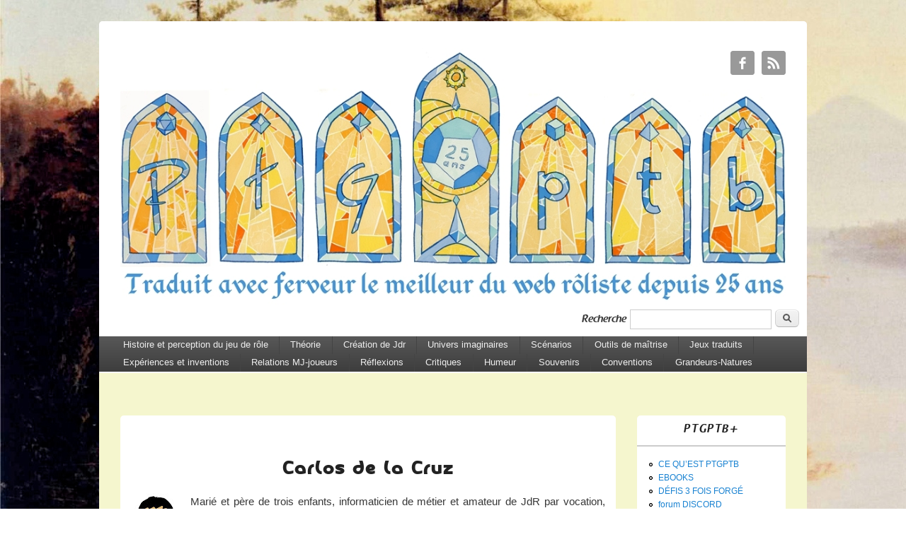

--- FILE ---
content_type: text/html; charset=utf-8
request_url: https://ptgptb.fr/auteur/carlos-de-la-cruz
body_size: 28196
content:
<!DOCTYPE html>
<html lang="fr" dir="ltr"
  xmlns:content="http://purl.org/rss/1.0/modules/content/"
  xmlns:dc="http://purl.org/dc/terms/"
  xmlns:foaf="http://xmlns.com/foaf/0.1/"
  xmlns:rdfs="http://www.w3.org/2000/01/rdf-schema#"
  xmlns:sioc="http://rdfs.org/sioc/ns#"
  xmlns:sioct="http://rdfs.org/sioc/types#"
  xmlns:skos="http://www.w3.org/2004/02/skos/core#"
  xmlns:xsd="http://www.w3.org/2001/XMLSchema#">
<head>
<meta charset="utf-8" />
<link rel="alternate" type="application/rss+xml" title="RSS - Carlos de la Cruz" href="https://ptgptb.fr/taxonomy/term/715/feed" />
<meta name="viewport" content="width=device-width, initial-scale=1, maximum-scale=1" />
<meta about="/auteur/carlos-de-la-cruz" typeof="skos:Concept" property="rdfs:label skos:prefLabel" content="Carlos de la Cruz" />
<link rel="shortcut icon" href="https://ptgptb.fr/sites/all/themes/responsive_blog/favicon.ico" type="image/vnd.microsoft.icon" />
<meta name="description" content="Marié et père de trois enfants, informaticien de métier et amateur de JdR par vocation, Carlos parle de ses loisirs dans La Frikoteca (la freakothèque) depuis 2005.Auteur de scénarios et traducteur à temps partiel, il a cofondé en 2016 ans les éditions 77Mundos chez qui il a réalisé son rêve en publiant Mythras en espagnol." />
<meta name="generator" content="Drupal 7 (https://www.drupal.org)" />
<link rel="canonical" href="https://ptgptb.fr/auteur/carlos-de-la-cruz" />
<link rel="shortlink" href="https://ptgptb.fr/taxonomy/term/715" />
<meta property="og:site_name" content="Places to Go, People to Be (vf)" />
<meta property="og:type" content="article" />
<meta property="og:url" content="https://ptgptb.fr/auteur/carlos-de-la-cruz" />
<meta property="og:title" content="Carlos de la Cruz" />
<meta property="og:description" content="Marié et père de trois enfants, informaticien de métier et amateur de JdR par vocation, Carlos parle de ses loisirs dans La Frikoteca (la freakothèque) depuis 2005.Auteur de scénarios et traducteur à temps partiel, il a cofondé en 2016 ans les éditions 77Mundos chez qui il a réalisé son rêve en publiant Mythras en espagnol." />
<meta property="og:image" content="http://ptg.pournous.fr/sites/default/files/logo-ptgptb.gif" />
<title>Carlos de la Cruz | PTGPTB.fr</title>
<style type="text/css" media="all">
@import url("https://ptgptb.fr/modules/system/system.base.css?s29hxe");
@import url("https://ptgptb.fr/modules/system/system.menus.css?s29hxe");
@import url("https://ptgptb.fr/modules/system/system.messages.css?s29hxe");
@import url("https://ptgptb.fr/modules/system/system.theme.css?s29hxe");
</style>
<style type="text/css" media="all">
@import url("https://ptgptb.fr/modules/comment/comment.css?s29hxe");
@import url("https://ptgptb.fr/modules/field/theme/field.css?s29hxe");
@import url("https://ptgptb.fr/modules/node/node.css?s29hxe");
@import url("https://ptgptb.fr/modules/search/search.css?s29hxe");
@import url("https://ptgptb.fr/modules/user/user.css?s29hxe");
@import url("https://ptgptb.fr/sites/all/modules/views/css/views.css?s29hxe");
@import url("https://ptgptb.fr/sites/all/modules/media/modules/media_wysiwyg/css/media_wysiwyg.base.css?s29hxe");
</style>
<style type="text/css" media="all">
@import url("https://ptgptb.fr/sites/all/themes/responsive_blog/css/cover.css?s29hxe");
@import url("https://ptgptb.fr/sites/all/themes/responsive_blog/css/ebook.css?s29hxe");
@import url("https://ptgptb.fr/sites/all/modules/ctools/css/ctools.css?s29hxe");
@import url("https://ptgptb.fr/sites/all/modules/tagclouds/tagclouds.css?s29hxe");
@import url("https://ptgptb.fr/modules/taxonomy/taxonomy.css?s29hxe");
@import url("https://ptgptb.fr/sites/all/modules/addtoany/addtoany.css?s29hxe");
@import url("https://ptgptb.fr/modules/openid/openid.css?s29hxe");
</style>
<style type="text/css" media="all">
@import url("https://ptgptb.fr/sites/all/themes/responsive_blog/style.css?s29hxe");
</style>
<style type="text/css" media="all">
@import url("https://ptgptb.fr/sites/all/themes/responsive_blog/css/custom.css?s29hxe");
</style>
<script type="text/javascript" src="https://ptgptb.fr/sites/default/files/js/js_YD9ro0PAqY25gGWrTki6TjRUG8TdokmmxjfqpNNfzVU.js"></script>
<script type="text/javascript" src="https://ptgptb.fr/sites/default/files/js/js_OleKOf9_B3i8KMuL1Hw42y0CdgVBVJBkK2f0bnCIGKY.js"></script>
<script type="text/javascript" src="https://ptgptb.fr/sites/default/files/js/js_yAH3oU9RjMBHglSolfnD7vdvKLDk06HAeRUNwW-30R8.js"></script>
<script type="text/javascript" src="https://www.googletagmanager.com/gtag/js?id=UA-59513610-1"></script>
<script type="text/javascript">
<!--//--><![CDATA[//><!--
window.dataLayer = window.dataLayer || [];function gtag(){dataLayer.push(arguments)};gtag("js", new Date());gtag("set", "developer_id.dMDhkMT", true);gtag("config", "UA-59513610-1", {"groups":"default","anonymize_ip":true});
//--><!]]>
</script>
<script type="text/javascript" src="https://ptgptb.fr/sites/default/files/js/js_tXVMGLSsd_E5PKELKWjutPycdVACjkCIQipxozi4amM.js"></script>
<script type="text/javascript" src="https://ptgptb.fr/sites/default/files/js/js_Y9qAQ_aUVVAWt11FYldlmyby8xdq_pWE7BbnEDjHMWA.js"></script>
<script type="text/javascript">
<!--//--><![CDATA[//><!--
jQuery.extend(Drupal.settings, {"basePath":"\/","pathPrefix":"","setHasJsCookie":0,"ajaxPageState":{"theme":"responsive_blog","theme_token":"Xl775CpBK3NAY0F65zz2fEnXeEErt3ibgO1cjZ-F3Rg","js":{"misc\/jquery.js":1,"misc\/jquery-extend-3.4.0.js":1,"misc\/jquery-html-prefilter-3.5.0-backport.js":1,"misc\/jquery.once.js":1,"misc\/drupal.js":1,"misc\/jquery.cookie.js":1,"misc\/form-single-submit.js":1,"public:\/\/languages\/fr_0A3Wl-SCfsK-Qj639Drvzdu4WH3jxGWyX2aiLZeDwVE.js":1,"sites\/all\/modules\/google_analytics\/googleanalytics.js":1,"https:\/\/www.googletagmanager.com\/gtag\/js?id=UA-59513610-1":1,"0":1,"modules\/openid\/openid.js":1,"sites\/all\/themes\/responsive_blog\/js\/main-menu.js":1,"sites\/all\/themes\/responsive_blog\/js\/pngfix.min.js":1},"css":{"modules\/system\/system.base.css":1,"modules\/system\/system.menus.css":1,"modules\/system\/system.messages.css":1,"modules\/system\/system.theme.css":1,"modules\/comment\/comment.css":1,"modules\/field\/theme\/field.css":1,"modules\/node\/node.css":1,"modules\/search\/search.css":1,"modules\/user\/user.css":1,"sites\/all\/modules\/views\/css\/views.css":1,"sites\/all\/modules\/media\/modules\/media_wysiwyg\/css\/media_wysiwyg.base.css":1,"sites\/all\/themes\/responsive_blog\/css\/cover.css":1,"sites\/all\/themes\/responsive_blog\/css\/ebook.css":1,"sites\/all\/modules\/ctools\/css\/ctools.css":1,"sites\/all\/modules\/tagclouds\/tagclouds.css":1,"modules\/taxonomy\/taxonomy.css":1,"sites\/all\/modules\/addtoany\/addtoany.css":1,"modules\/openid\/openid.css":1,"sites\/all\/themes\/responsive_blog\/css\/dark.css":1,"sites\/all\/themes\/responsive_blog\/style.css":1,"sites\/all\/themes\/responsive_blog\/css\/custom.css":1}},"googleanalytics":{"account":["UA-59513610-1"],"trackOutbound":1,"trackMailto":1,"trackDownload":1,"trackDownloadExtensions":"7z|aac|arc|arj|asf|asx|avi|bin|csv|doc(x|m)?|dot(x|m)?|exe|flv|gif|gz|gzip|hqx|jar|jpe?g|js|mp(2|3|4|e?g)|mov(ie)?|msi|msp|pdf|phps|png|ppt(x|m)?|pot(x|m)?|pps(x|m)?|ppam|sld(x|m)?|thmx|qtm?|ra(m|r)?|sea|sit|tar|tgz|torrent|txt|wav|wma|wmv|wpd|xls(x|m|b)?|xlt(x|m)|xlam|xml|z|zip"},"urlIsAjaxTrusted":{"\/auteur\/carlos-de-la-cruz":true,"\/auteur\/carlos-de-la-cruz?destination=taxonomy\/term\/715":true}});
//--><!]]>
</script>
<!--[if lt IE 9]><script src="/sites/all/themes/responsive_blog/js/html5.js"></script><![endif]-->
</head>
<body class="html not-front not-logged-in one-sidebar sidebar-first page-taxonomy page-taxonomy-term page-taxonomy-term- page-taxonomy-term-715 white">
    <div id="wrapper">
  <header id="header" class="clearfix">
          <div id="site-logo"><a href="/" title="Accueil">
        <img src="https://ptgptb.fr/sites/default/files/25ans-bnr.jpg" alt="Accueil" />
      </a></div>                      <div class="social-profile">
        <ul>
          <li class="facebook">
            <a target="_blank" title="PTGPTB.fr in Facebook" href="https://www.facebook.com/ptgptb">PTGPTB.fr Facebook </a>
          </li>                                        <li class="rss">
            <a target="_blank" title="PTGPTB.fr in RSS" href="/rss.xml">PTGPTB.fr RSS </a>
          </li>
        </ul>
      </div>
    	
	<div id="search" ><div class="section">
		<div class="region region-search">
  <div id="block-search-form" class="block block-search">

        <h2 >Recherche</h2>
    
  <div class="content">
    <form action="/auteur/carlos-de-la-cruz" method="post" id="search-block-form" accept-charset="UTF-8"><div><div class="container-inline">
    <div class="form-item form-type-textfield form-item-search-block-form">
  <label class="element-invisible" for="edit-search-block-form--2">Rechercher </label>
 <input title="Indiquer les termes à rechercher" type="text" id="edit-search-block-form--2" name="search_block_form" value="" size="15" maxlength="128" class="form-text" />
</div>
<div class="form-actions form-wrapper" id="edit-actions--2"><input type="submit" id="edit-submit--2" name="op" value="Rechercher" class="form-submit" /></div><input type="hidden" name="form_build_id" value="form-cRvI7Eglp5FeLCYufd1ad9HcfQHDD4wfpu-6MDZcnVc" />
<input type="hidden" name="form_id" value="search_block_form" />
</div>
</div></form>  </div>
  
</div> <!-- /.block -->
  <div style="clear:both;"></div>
</div>
 <!-- /.region -->
    </div></div> 
	
    <nav id="navigation" role="navigation">
      <div id="main-menu">
        <ul class="menu"><li class="first leaf"><a href="/categorie/histoire-et-perception-du-jdr" title="">Histoire et perception du jeu de rôle</a></li>
<li class="leaf"><a href="/categorie/theorie" title="">Théorie</a></li>
<li class="leaf"><a href="/categorie/creation-de-jdr" title="">Création de Jdr</a></li>
<li class="leaf"><a href="/categorie/univers-imaginaires" title="">Univers imaginaires</a></li>
<li class="leaf"><a href="/categorie/scenarios" title="">Scénarios</a></li>
<li class="leaf"><a href="/categorie/outils-de-maitrise" title="">Outils de maîtrise</a></li>
<li class="leaf"><a href="/categorie/jeux-traduits" title="">Jeux traduits</a></li>
<li class="leaf"><a href="/categorie/experiences-et-inventions" title="">Expériences et inventions</a></li>
<li class="leaf"><a href="/categorie/relations-mj-joueurs" title="">Relations MJ-joueurs</a></li>
<li class="leaf"><a href="/categorie/reflexions" title="">Réflexions</a></li>
<li class="leaf"><a href="/categorie/critiques" title="">Critiques</a></li>
<li class="leaf"><a href="/categorie/humeur" title="">Humeur</a></li>
<li class="leaf"><a href="/categorie/souvenirs" title="">Souvenirs</a></li>
<li class="leaf"><a href="/categorie/conventions" title="">Conventions</a></li>
<li class="last leaf"><a href="/categorie/grandeur-nature" title="">Grandeurs-Natures</a></li>
</ul>      </div>
    </nav>
  </header>

  <div id="preface-area" class="clearfix">
    
      </div>

  <div id="main" class="clearfix">
    <div id="primary">
      <section id="content" role="main">
        
                                <div id="content-wrap">
                    <h1 class="page-title">Carlos de la Cruz</h1>                                                  <div class="region region-content">
  <div id="block-system-main" class="block block-system">

      
  <div class="content">
    <div class="term-listing-heading"><div id="taxonomy-term-715" class="taxonomy-term vocabulary-auteurorigine">

  
  <div class="content">
    <div class="taxonomy-term-description"><p><img alt="" src="http://1.bp.blogspot.com/-d8u2aSB97V8/VlC7-mXYHGI/AAAAAAAADu4/gMf_62sLsks/s80-r/Avatar.jpg" style="margin-left: 5px; margin-right: 5px; float: left; width: 59px; height: 80px;" />Marié et père de trois enfants, informaticien de métier et amateur de JdR par vocation, Carlos parle de ses loisirs dans <em>La Frikoteca</em> (la freakothèque) depuis 2005.<br />Auteur de scénarios et traducteur à temps partiel, il a cofondé en 2016 ans les éditions <a href="http://www.77Mundos.com"><em>77Mundos</em></a> chez qui il a réalisé son rêve en publiant <a href="http://www.legrog.org/jeux/mythras"><em>Mythras </em></a>en espagnol.</p>
<!--EndFragment-->
</div>  </div>

</div>
</div><!-- DEBUT ARTICLE TEASER -->
  <article id="node-1079" class="node node-article node-teaser clearfix" about="/le-jdr-par-les-jeunes" typeof="sioc:Item foaf:Document">
        <header>
                    <h2 class="title" ><a href="/le-jdr-par-les-jeunes">Le JdR par les jeunes</a></h2>
            <span property="dc:title" content="Le JdR par les jeunes" class="rdf-meta element-hidden"></span><span property="sioc:num_replies" content="0" datatype="xsd:integer" class="rdf-meta element-hidden"></span>	  
	  <span class="submitted"><span property="dc:date dc:created" content="2023-12-30T08:30:00+01:00" datatype="xsd:dateTime"> 30 Décembre 2023</span></span>
  <!--
      -->
          </header>
  
  <div class="content">
    <div class="field field-name-field-image field-type-image field-label-hidden"><div class="field-items"><div class="field-item even" rel="og:image rdfs:seeAlso" resource="https://ptgptb.fr/sites/default/files/styles/thumbnail/public/bnr-frik.jpg?itok=DBSi8MWM"><a href="/le-jdr-par-les-jeunes"><img typeof="foaf:Image" src="https://ptgptb.fr/sites/default/files/styles/thumbnail/public/bnr-frik.jpg?itok=DBSi8MWM" width="100" height="100" alt="" /></a></div></div></div><div class="field field-name-body field-type-text-with-summary field-label-hidden"><div class="field-items"><div class="field-item even" property="content:encoded"><p>Plutôt <em>Boomer</em> ou <em>Millenial</em> ? Ce que vos JdR disent de vous</p>
</div></div></div>  </div>


  </article> <!-- /.node -->
<!-- FIN ARTICLE TEASER -->
<!-- DEBUT ARTICLE TEASER -->
  <article id="node-1022" class="node node-article node-teaser clearfix" about="/quand-commencer-a-ecrire-votre-jdr" typeof="sioc:Item foaf:Document">
        <header>
                    <h2 class="title" ><a href="/quand-commencer-a-ecrire-votre-jdr">Quand commencer à écrire votre JdR</a></h2>
            <span property="dc:title" content="Quand commencer à écrire votre JdR" class="rdf-meta element-hidden"></span><span property="sioc:num_replies" content="0" datatype="xsd:integer" class="rdf-meta element-hidden"></span>	  
	  <span class="submitted"><span property="dc:date dc:created" content="2022-12-30T05:00:00+01:00" datatype="xsd:dateTime"> 30 Décembre 2022</span></span>
  <!--
      -->
          </header>
  
  <div class="content">
    <div class="field field-name-field-image field-type-image field-label-hidden"><div class="field-items"><div class="field-item even" rel="og:image rdfs:seeAlso" resource="https://ptgptb.fr/sites/default/files/styles/thumbnail/public/bnr-frik.jpg?itok=DBSi8MWM"><a href="/quand-commencer-a-ecrire-votre-jdr"><img typeof="foaf:Image" src="https://ptgptb.fr/sites/default/files/styles/thumbnail/public/bnr-frik.jpg?itok=DBSi8MWM" width="100" height="100" alt="" /></a></div></div></div><div class="field field-name-body field-type-text-with-summary field-label-hidden"><div class="field-items"><div class="field-item even" property="content:encoded"><p>Avant d'écrire un JdR, il faut jouer, récupérer un système, des scénarios-types (5) et des suppléments...</p>
</div></div></div>  </div>


  </article> <!-- /.node -->
<!-- FIN ARTICLE TEASER -->
<!-- DEBUT ARTICLE TEASER -->
  <article id="node-881" class="node node-article node-teaser clearfix" about="/competences-sociales-pour-quoi-faire" typeof="sioc:Item foaf:Document">
        <header>
                    <h2 class="title" ><a href="/competences-sociales-pour-quoi-faire">Des compétences sociales entre PJ ? Pour quoi faire ?</a></h2>
            <span property="dc:title" content="Des compétences sociales entre PJ ? Pour quoi faire ?" class="rdf-meta element-hidden"></span><span property="sioc:num_replies" content="2" datatype="xsd:integer" class="rdf-meta element-hidden"></span>	  
	  <span class="submitted"><span property="dc:date dc:created" content="2020-12-30T15:00:00+01:00" datatype="xsd:dateTime"> 30 Décembre 2020</span></span>
  <!--
      -->
          </header>
  
  <div class="content">
    <div class="field field-name-field-image field-type-image field-label-hidden"><div class="field-items"><div class="field-item even" rel="og:image rdfs:seeAlso" resource="https://ptgptb.fr/sites/default/files/styles/thumbnail/public/bnr-frik.jpg?itok=DBSi8MWM"><a href="/competences-sociales-pour-quoi-faire"><img typeof="foaf:Image" src="https://ptgptb.fr/sites/default/files/styles/thumbnail/public/bnr-frik.jpg?itok=DBSi8MWM" width="100" height="100" alt="" /></a></div></div></div><div class="field field-name-body field-type-text-with-summary field-label-hidden"><div class="field-items"><div class="field-item even" property="content:encoded"><p>Les compétences sociales entre PJ, grandes oubliées du JdR, dur pour les rôlistes timides !</p>
</div></div></div>  </div>


  </article> <!-- /.node -->
<!-- FIN ARTICLE TEASER -->
<!-- DEBUT ARTICLE TEASER -->
  <article id="node-802" class="node node-article node-teaser clearfix" about="/liberte-et-responsabilite-dans-les-jdr" typeof="sioc:Item foaf:Document">
        <header>
                    <h2 class="title" ><a href="/liberte-et-responsabilite-dans-les-jdr">Liberté et responsabilité dans les JdR</a></h2>
            <span property="dc:title" content="Liberté et responsabilité dans les JdR" class="rdf-meta element-hidden"></span><span property="sioc:num_replies" content="0" datatype="xsd:integer" class="rdf-meta element-hidden"></span>	  
	  <span class="submitted"><span property="dc:date dc:created" content="2019-12-30T04:00:00+01:00" datatype="xsd:dateTime"> 30 Décembre 2019</span></span>
  <!--
      -->
          </header>
  
  <div class="content">
    <div class="field field-name-field-image field-type-image field-label-hidden"><div class="field-items"><div class="field-item even" rel="og:image rdfs:seeAlso" resource="https://ptgptb.fr/sites/default/files/styles/thumbnail/public/bnr-frik.jpg?itok=DBSi8MWM"><a href="/liberte-et-responsabilite-dans-les-jdr"><img typeof="foaf:Image" src="https://ptgptb.fr/sites/default/files/styles/thumbnail/public/bnr-frik.jpg?itok=DBSi8MWM" width="100" height="100" alt="Bannière du site Frikoteca" /></a></div></div></div><div class="field field-name-body field-type-text-with-summary field-label-hidden"><div class="field-items"><div class="field-item even" property="content:encoded"><p align="justify">Un joueur trahit le groupe et le MJ au nom de la cohérence. A-t-il raison ? Quelles sont les conséquences ?</p>
</div></div></div>  </div>


  </article> <!-- /.node -->
<!-- FIN ARTICLE TEASER -->
<!-- DEBUT ARTICLE TEASER -->
  <article id="node-801" class="node node-article node-teaser clearfix" about="/l-education-de-la-nouvelle-generation" typeof="sioc:Item foaf:Document">
        <header>
                    <h2 class="title" ><a href="/l-education-de-la-nouvelle-generation">L’éducation de la nouvelle génération</a></h2>
            <span property="dc:title" content="L’éducation de la nouvelle génération" class="rdf-meta element-hidden"></span><span property="sioc:num_replies" content="0" datatype="xsd:integer" class="rdf-meta element-hidden"></span>	  
	  <span class="submitted"><span property="dc:date dc:created" content="2019-12-30T03:00:00+01:00" datatype="xsd:dateTime"> 30 Décembre 2019</span></span>
  <!--
      -->
          </header>
  
  <div class="content">
    <div class="field field-name-field-image field-type-image field-label-hidden"><div class="field-items"><div class="field-item even" rel="og:image rdfs:seeAlso" resource="https://ptgptb.fr/sites/default/files/styles/thumbnail/public/bnr-frik.jpg?itok=DBSi8MWM"><a href="/l-education-de-la-nouvelle-generation"><img typeof="foaf:Image" src="https://ptgptb.fr/sites/default/files/styles/thumbnail/public/bnr-frik.jpg?itok=DBSi8MWM" width="100" height="100" alt="Bannière du site Frikoteca" /></a></div></div></div><div class="field field-name-body field-type-text-with-summary field-label-hidden"><div class="field-items"><div class="field-item even" property="content:encoded"><p align="justify">Vous devez garder votre neveu de 4 ans et en avez marre de jouer aux petites voitures ? Faîtes lui plutôt découvrir le JdR</p>
</div></div></div>  </div>


  </article> <!-- /.node -->
<!-- FIN ARTICLE TEASER -->
<!-- DEBUT ARTICLE TEASER -->
  <article id="node-597" class="node node-article node-teaser clearfix" about="/les-points-d-experience-dans-les-premiers-dd" typeof="sioc:Item foaf:Document">
        <header>
                    <h2 class="title" ><a href="/les-points-d-experience-dans-les-premiers-dd">Les points d’expérience dans les premiers D&amp;D</a></h2>
            <span property="dc:title" content="Les points d’expérience dans les premiers D&amp;D" class="rdf-meta element-hidden"></span><span property="sioc:num_replies" content="1" datatype="xsd:integer" class="rdf-meta element-hidden"></span>	  
	  <span class="submitted"><span property="dc:date dc:created" content="2017-03-30T14:15:00+02:00" datatype="xsd:dateTime"> 30 Mars 2017</span></span>
  <!--
      -->
          </header>
  
  <div class="content">
    <div class="field field-name-field-image field-type-image field-label-hidden"><div class="field-items"><div class="field-item even" rel="og:image rdfs:seeAlso" resource="https://ptgptb.fr/sites/default/files/styles/thumbnail/public/bnr-frik.jpg?itok=DBSi8MWM"><a href="/les-points-d-experience-dans-les-premiers-dd"><img typeof="foaf:Image" src="https://ptgptb.fr/sites/default/files/styles/thumbnail/public/bnr-frik.jpg?itok=DBSi8MWM" width="100" height="100" alt="" /></a></div></div></div><div class="field field-name-body field-type-text-with-summary field-label-hidden"><div class="field-items"><div class="field-item even" property="content:encoded"><p>Les récompenses orientent la manière de jouer. Et dans les premières éditions de <em>D&amp;D</em>, on ne récompensait aucunement le combat!</p>
</div></div></div>  </div>


  </article> <!-- /.node -->
<!-- FIN ARTICLE TEASER -->
<!-- DEBUT ARTICLE TEASER -->
  <article id="node-595" class="node node-article node-teaser clearfix" about="/les-points-d-experience-dans-les-derniers-dd" typeof="sioc:Item foaf:Document">
        <header>
                    <h2 class="title" ><a href="/les-points-d-experience-dans-les-derniers-dd">Les points d’expérience dans les derniers D&amp;D</a></h2>
            <span property="dc:title" content="Les points d’expérience dans les derniers D&amp;D" class="rdf-meta element-hidden"></span><span property="sioc:num_replies" content="3" datatype="xsd:integer" class="rdf-meta element-hidden"></span>	  
	  <span class="submitted"><span property="dc:date dc:created" content="2017-03-30T14:00:00+02:00" datatype="xsd:dateTime"> 30 Mars 2017</span></span>
  <!--
      -->
          </header>
  
  <div class="content">
    <div class="field field-name-field-image field-type-image field-label-hidden"><div class="field-items"><div class="field-item even" rel="og:image rdfs:seeAlso" resource="https://ptgptb.fr/sites/default/files/styles/thumbnail/public/bnr-frik.jpg?itok=DBSi8MWM"><a href="/les-points-d-experience-dans-les-derniers-dd"><img typeof="foaf:Image" src="https://ptgptb.fr/sites/default/files/styles/thumbnail/public/bnr-frik.jpg?itok=DBSi8MWM" width="100" height="100" alt="" /></a></div></div></div><div class="field field-name-body field-type-text-with-summary field-label-hidden"><div class="field-items"><div class="field-item even" property="content:encoded"><p>L'attribution des points d'expérience a modelé les éditions récentes vers la course à la puissance de feu...</p>
</div></div></div>  </div>


  </article> <!-- /.node -->
<!-- FIN ARTICLE TEASER -->
  </div>
  
</div> <!-- /.block -->
  <div style="clear:both;"></div>
</div>
 <!-- /.region -->
        </div>
      </section> <!-- /#main -->
    </div>

          <aside id="sidebar" role="complementary">
       <div class="region region-sidebar-first">
  <div id="block-menu-menu-divers" class="block block-menu">

        <h2 >PTGPTB+</h2>
    
  <div class="content">
    <ul class="menu"><li class="first leaf"><a href="https://ptgptb.fr/qui-sommes-nous" title="kézako ?">CE QU’EST PTGPTB</a></li>
<li class="leaf"><a href="https://ptgptb.fr/accueil-ebooks" title="Des compilations thématiques d&#039;articles, pour lecture hors ligne sur tablettes, liseuses...">EBOOKS</a></li>
<li class="leaf"><a href="https://ptgptb.fr/mot-cle/trois-fois-forge" title="Tout sur les défis de création de JdR qu&#039;on s&#039;échange!">DÉFIS 3 FOIS FORGÉ</a></li>
<li class="leaf"><a href="https://discord.gg/kkc8zr7" title="Trucs &amp; Discussions">forum DISCORD</a></li>
<li class="leaf"><a href="https://ptgptb.fr/20-articles-pour-les-20-ans" title="Des trads injustement méconnues...">20 ANS D&#039;ARTICLES</a></li>
<li class="leaf"><a href="https://ptgptb.fr/meilleurs-articles-15-ans" title="Les meilleurs articles (selon nous) lors du 15e anniversaire">MEILLEURS ARTICLES</a></li>
<li class="leaf"><a href="https://ptgptb.fr/conferences" title="Retrouvez ici les diaporamas des différentes conférences PTGPTB">CONFÉRENCES</a></li>
<li class="last leaf"><a href="https://ptgptb.fr/copyright" title="Vous ne pouvez pas copier nos articles...">COPYRIGHTS</a></li>
</ul>  </div>
  
</div> <!-- /.block -->
<div id="block-user-login" class="block block-user">

        <h2 >Connexion utilisateur</h2>
    
  <div class="content">
    <form action="/auteur/carlos-de-la-cruz?destination=taxonomy/term/715" method="post" id="user-login-form" accept-charset="UTF-8"><div><div class="form-item form-type-textfield form-item-openid-identifier">
  <label for="edit-openid-identifier">Se connecter avec OpenID </label>
 <input type="text" id="edit-openid-identifier" name="openid_identifier" value="" size="15" maxlength="255" class="form-text" />
<div class="description"><a href="http://openid.net/">Qu&#039;est-ce qu&#039;OpenID ?</a></div>
</div>
<div class="form-item form-type-textfield form-item-name">
  <label for="edit-name">Nom d'utilisateur <span class="form-required" title="Ce champ est requis.">*</span></label>
 <input type="text" id="edit-name" name="name" value="" size="15" maxlength="60" class="form-text required" />
</div>
<div class="form-item form-type-password form-item-pass">
  <label for="edit-pass">Mot de passe <span class="form-required" title="Ce champ est requis.">*</span></label>
 <input type="password" id="edit-pass" name="pass" size="15" maxlength="128" class="form-text required" />
</div>
<input type="hidden" name="form_build_id" value="form-cGjNr757H_UAat9AJEmCsvi7G-ZnaV_DgfpmbzAexUk" />
<input type="hidden" name="form_id" value="user_login_block" />
<input type="hidden" name="openid.return_to" value="https://ptgptb.fr/openid/authenticate?destination=taxonomy/term/715" />
<div class="item-list"><ul class="openid-links"><li class="openid-link first"><a href="#openid-login">Se connecter avec OpenID</a></li>
<li class="user-link last"><a href="#">Annuler la connexion OpenID</a></li>
</ul></div><div class="item-list"><ul><li class="first"><a href="/user/register" title="Créer un nouveau compte utilisateur.">Créer un nouveau compte</a></li>
<li class="last"><a href="/user/password" title="Demander un nouveau mot de passe par courriel.">Demander un nouveau mot de passe</a></li>
</ul></div><div class="form-actions form-wrapper" id="edit-actions"><input type="submit" id="edit-submit" name="op" value="Se connecter" class="form-submit" /></div></div></form>  </div>
  
</div> <!-- /.block -->
  <div style="clear:both;"></div>
</div>
 <!-- /.region -->
      </aside> 
      </div>

  <footer id="footer-bottom">
    <div id="footer-area" class="clearfix">
            
          </div>

    <div id="bottom" class="clearfix">
      <div class="copyright">Copyright &copy; 2025, <a href="/">PTGPTB.fr</a></div>
      <div class="credit">Theme by  <a href="http://www.devsaran.com" target="_blank">Devsaran</a></div>
    </div>
  </footer>

</div>






  </body>
</html>

--- FILE ---
content_type: text/css
request_url: https://ptgptb.fr/sites/all/themes/responsive_blog/css/cover.css?s29hxe
body_size: -9
content:
body{margin:0;padding-top:300px}

div.cover {width:100%;text-align:center;} 


.imgDiv{text-indent:0em;text-align:center;width:100%;margin-top:1em;margin-bottom:1em;}
.imgDiv img.img90{max-width:90%;margin-bottom:5px;}
.imgDiv img.img80{max-width:80%;margin-bottom:5px;}
.imgDiv img.img70{max-width:70%;margin-bottom:5px;}
.imgDiv img.img60{max-width:60%;margin-bottom:5px;}
.imgDiv img.img50{max-width:50%;margin-bottom:5px;}
.imgDiv img.img40{max-width:40%;margin-bottom:5px;}
.imgDiv img.img30{max-width:30%;margin-bottom:5px;}
.imgDiv img.img25{max-width:25%;margin-bottom:5px;}
.imgDiv img.img20{max-width:20%;margin-bottom:5px;}
.imgDiv img.img10{max-width:10%;margin-bottom:5px;}
.node-teaser h2.tit0}

--- FILE ---
content_type: text/css
request_url: https://ptgptb.fr/sites/all/themes/responsive_blog/css/custom.css?s29hxe
body_size: 540
content:
.node-teaser{
  width:45%;
  height:275px;
  overflow:hidden;
  display: block;
  float:left;
  margin-right:3%;
  margin-left:2%;

}

div.frontfoot {
  text-align:center;
}


#main #content .node-teaser {
  margin-bottom:0px;
  padding-bottom:0px;
}

.node h2.title{
  padding-top: 0px;
  }

.node-teaser h2.title a{
font-size:0.5em;
line-height:1.2em;
background: #eee;
padding: 2px 0px;
color: #383838;
text-shadow: 1px 1px #fff;
clear: both;
display: block;
}

.node-teaser span.submitted{
  background:none;
  margin:0px;
  line-height:0.75em;
  font-size:0.75em;
}

.ctools-jump-menu-select {
  width:135px;
}

.taxonomy-term h2 a{
  color:#000;
  font-size:0.7em;
  line-height:0.7em;
}

#search {
  float: right;
  width: 318px;
  margin-top: -40px
  }
#search #edit-search-block-form--2{
  width:190px;
}

#block-search-form h2 {
  float:left;
  font-size:1em;
  font-weight:normal;
  line-height:1em;
  margin-top:0.6em;
  margin-right:5px;
}


#edit-captcha-response{
  width:5%;
  display:inline;
}

body {
  /* background-image: url(/Images/parchment2.jpg); */
  /* background-image: url(/sites/default/files/Matrix%202%20-%20Bleu.jpg); */
  /* /images/le-hobbit-palais-de-thranduil-2.jpg */
  /* //www.silverblades-suitcase.com/darksun/wyvern_soaring1.jpg */
  /* http://images7.alphacoders.com/373/373802.jpg */
  /* http://tntportal.ba/wp-content/uploads/2015/12/lp0xdkiphsondrnxtzqi.jpg */
/* /Images/fonddecran.jpg */
  background-image: url(/Images/fonddecran.jpg);
  background-attachment:fixed;
}

#main {
  background-color: #F5F6CE;
  clear: both;
  padding: 2em 0 0;
}

#preface-area {
    background-color: #F5F6CE;
    overflow: hidden;
    padding: 2em 3% 0px;
}

.submitted {
    background: none repeat scroll 0% 0% #F5F6CE;
    padding: 4px 9px;
    border-radius: 4px;
    color: #383838;
    text-shadow: 1px 1px #FFF;
    clear: both;
    display: block;
    margin-bottom: 2px;
.node-teaser{
.node-teaser{
.node-teaser{
.node-teaser{

--- FILE ---
content_type: text/css
request_url: https://ptgptb.fr/sites/all/themes/responsive_blog/css/ebook.css?s29hxe
body_size: 2317
content:
/* 'Typo corps de texte */
/* Ne pas oublier d'insérer les fichiers dans le dossier Fonts */

/* Typo normale
@font-face {
   font-family: "libertine";
   src: url('../Fonts/LinLibertine_R.ttf');
   font-weight: normal;
   font-style: normal;}

@font-face {
   font-family: "libertine";
   src: url('../Fonts/LinLibertine_RB.ttf');
   font-weight: bold;
   font-style: normal;}

@font-face {
   font-family: "libertine";
   src: url('../Fonts/LinLibertine_RI.ttf');
   font-weight: normal;
   font-style: italic;}

@font-face {
   font-family: "libertine";
   src: url('../Fonts/LinLibertine_RBI.ttf');
   font-weight: bold;
   font-style: italic;}
*/

/* Typo titres */
/* Ne pas oublier d'insérer les fichiers dans le dossier Fonts */


/* Typo titre 1 */
@font-face {
   font-family: "melody";
   src: url('../Fonts/Melody.ttf');
   font-weight: normal;
   font-style: normal;}

/* Typo titre 2 */
@font-face {
   font-family: "raspoutin";
   src: url('../Fonts/RaspoutineDemiBold.ttf');
   font-weight: normal;
   font-style: normal;}


/* Typo titre pour "Suivez le guide" */
@font-face {
   font-family: "scribblett";
   src: url('../Fonts/scribblett.otf');
   font-weight: normal;
   font-style: normal;}


span.illustitresuivezleguide{font-family:"entetesuivezleguide";font-size:5em;float:left;}
span.titresuivezleguide{font-family:"scribblett";font-size:2em;}

div.suivezleguide{margin:5%;padding:5%;border-left:3px dotted black;border-right:3px dotted black;page-break-inside:avoid;}


body{margin-left:3%;margin-right:3%;margin-top:5%;margin-bottom:5%;}

h1{padding-top:0;
  font-size:1.7em;  
	text-align:center;
	text-indent:0em;
	page-break-after:avoid;
	margin-top:1em;
	margin-bottom:0.25em;
	font-family:"melody",sans-serif;
	letter-spacing:2px;
	hyphens: none;
	-webkit-hyphens: none;
	adobe-hyphenate: none;}

h2{	padding-top:0;
	font-size:1.25em;
	font-weight:bold;
	text-align:center;
	text-indent:0em;
	page-break-after:avoid;
	margin-top:1em;
	margin-bottom:0.5em;
	font-family:"raspoutin",sans-serif;
	hyphens: none;
	-webkit-hyphens: none;
	adobe-hyphenate: none;}

h3{	padding-top:0;
	font-size:1em;
	text-align:left;
	font-weight:bold;
	font-style:italic;	
	text-indent:0em;
	page-break-after:avoid;
	hyphens: none;
	-webkit-hyphens: none;
	adobe-hyphenate: none;}

p{	font-weight:normal;
	font-size:1.0em;
	text-indent:1.0em;
	text-align:justify;
	margin-left:0;
	margin-right:0;
	margin-top:0.2em;
	margin-bottom:0.5em;}

/* Supprime le retrait pour les textes en encadré */
/* Sans effet sur sur les listes */
.cadre{text-indent:0em;}

/* Liste à puces : justifie le texte */
ul{margin-top:0em;text-align:justify;}

/* Listes numérotées : justifie le texte */
ol{text-align:justify;}

b{font-weight:bold;}

i{font-style:italic;}

sup{font-size: 67%;vertical-align: 33%;}

/* Trait de bordure pour séparer */
hr{margin-top: 1em; margin-bottom: 1em;}

/* Bloc de citation avec retrait */
/* Fond gris clair, bordure en haut et à gauche */
blockquote{background-color:#e8e8e8;
padding:0.5em 1em;
font-style:italic;
border-left: 1px dotted black;
border-top:1px dotted black;
margin-right:0em;
page-break-inside:avoid;}

blockquote i {font-style:normal;}

/* Bloc de citation avec retrait */
/* Fond gris clair, bordure en bas et à droite */
.citation{background-color:#e6e6fa;
padding:0.5em 1em;
font-style:italic;
border-left: none;
border-top:none;
border-right: 1px dotted black;
border-bottom:1px dotted black;}

.citation i {font-style:normal;}

/* Bloc de citation avec retrait */
/* Fond gris clair, bordure en bas et à droite */
/* Texte en romain et non en italique */
.citationlongue{background-color:#e6e6fa;
padding:0.5em 1em;
font-style:normal;
border-left: none;
border-top:none;
border-right: 1px dotted black;
border-bottom:1px dotted black;}

.citationlongue i{font-style:italic;}

/* Bloc de citation avec retrait */
/* Fond gris foncé, bordure grasse à gauche */
/* Utilisé pour les données techniques */
.pouvoir{background-color:#c0c0c0;
padding:0.5em 1em;
font-style:normal;
border-left: 5px solid black;
border-top:none;
}


.pouvoir i{font-style:italic;}

/* Titre blockquote	*/
.titreblockquote{font-size:1.25em;
	font-weight:bold;
	text-align:right;line-height:2;}

/* Image titre blockquote */
img.imgblockquote{height:2em;}


/* Pour mise en forme sommaire html */
/* Pas de h3 dans le sommaire mais la CSS permet de mieux les repérer pour les supprimer */
div.sgc-toc-level-1 { margin-left: 1em; }
div.sgc-toc-level-2 { margin-left: 3em;font-size:0.8em; }
div.sgc-toc-level-3 { margin-left: 5em;font-size:0.8em; }


/* Encart */
/* Fond gris clair, bordure en pointillés */
div.encart{background-color:#d8d8d8;
padding:1em;
border: 2px dotted black;
margin-top:2em;
margin-bottom:2em;
page-break-inside:avoid;
}

/* Encart */
/* Fond gris clair, bordure gauche plus foncée et épaisse */
div.coupon{background-color:#e8e8e8;
margin:1em 0em;
padding:0.5em 1em;
font-style:normal;
border-left: 30px solid #c0c0c0;
border-top:none;
}

/* Séparation des commentaires */
/* Bordure supérieure */
div.commentaires{margin:2em 1em 2em 2em;
padding:1em;
font-style:normal;
border-top:2px solid black;
border-bottom:2px solid black;
}


/* Mise en forme des tableaux */
/* D'abord la table dans son ensemble puis les en-têtes puis les cellules */
table{width:80%;margin-left:10%;border: 1px solid black;}
th{text-align:center;border: 1px solid black;border-collapse:collapse;}
td{text-align:center;border: 1px dotted black;border-collapse:collapse;}

.sansbordure{border:none;}

/* Mise en forme de tableaux à deux colonnes identiques sans bordure */
table.deuxcolonnessansbordure{width:80%;margin-left:10%;border:none;}
th.deuxcolonnessansbordure{text-align:center;border:none;}
td.deuxcolonnessansbordure{width:40%;vertical-align:top;text-align:center;border:none;font-size:0.8em;padding:1%;}
td.textedeuxcolonnessansbordure{width:40%;border:none;font-size:0.8em;padding:3%;vertical-align:top;text-align:center;}



p.h1{padding-top:0;
	font-size:1.7em;	
	text-align:center;
	text-indent:0em;
	page-break-after:avoid;
	margin-bottom:0.25em;
	font-family:"melody",sans-serif;
	letter-spacing:2px;
	hyphens: none;
	-webkit-hyphens: none;
	adobe-hyphenate: none;}

p.h2{padding-top:0;
	font-size:1.25em;
	font-weight:bold;
	text-align:center;
	text-indent:0em;
	page-break-after:avoid;
	margin-top:0.5em;
	margin-bottom:0.5em;
font-family:"raspoutin";}

/* Les trois classes debutliste, liste et finliste permettent de faire des listes à puces sans les puces */
.debutliste{margin-bottom:0em;}

.liste{margin-top:0em;
	margin-bottom:0em;}

.finliste{margin-top:0em;}

/* Petites majuscules aux noms de siècles */
/* Est loin de fonctionner partout */
.siecle{font-variant:small-caps;}

/* Change un texte italique en non-italique */
/* Pas vraiment utilisé */
.romain{font-style:normal;}

/* Centre un texte */
.centre{text-align:center;
	text-indent:0em;}

/* Pour commencer avec une marge blanche de 3 lignes */
.edito{padding-top:3em;}

/* Pour commencer avec une marge blanche de 2 lignes */
.conclusion{padding-top:2em;}


/* Pour commencer avec une marge blanche de 1 ligne */
.sautdeligne{padding-top:1em;}


/* Signature, alignée à droite, sans saut de page */
.signature{text-align:right;page-break-before:avoid;}

/* Pour indiquer la référence de l'article VO
Deux lignes blanches avant pour séparer du corps de texte
Une ligne blanche après pour séparer des notes de fin de texte */
.articlevo{padding-top:2em;
			padding-bottom:1em;
			page-break-before:avoid;
			text-align:right;}


/* Chapeau de début d'article */
.chapeau{font-size:0.8em;
	text-indent:0em;
	text-align:center;
	font-style:italic;	
	margin-bottom:3em;}

/* CSS dérivée de la classe Chapeau, mais utilisée pour les pubs de fin */
.chapeaufin{font-size:1.2em;
	text-indent:0em;
	text-align:center;
	font-style:italic;	
	margin-bottom:1.5em;}

/* Pour mettre le copyright. Texte plus petit que le reste */
.copyright{font-weight:normal;
	font-size:0.8em;
	text-indent:0em;
	text-align:center;
	padding-bottom:2em;}

/* Pour les notes de fin de page */
.note {font-weight:normal;
	font-size:0.8em;
	text-indent:0em;
	text-align:justify;}

/* À appliquer au paragraphe qui contient la lettrine. */
/* Supprime l'alinéa */
.paragraphelettrine{text-indent:0em;}

/* Lettrine de 15 lignes de haut */
.lettrine15em{float:left;
height: 15em;
text-indent:0em;
margin-right: 1em;}

/* Lettrine de 8 lignes de haut */
.lettrine8em{float:left;
height: 8em;
text-indent:0em;
margin-right: 1em;}

/* Lettrine de 3 lignes de haut */
.lettrine3em{float:left;
max-height: 3em; 
max-width:20%;
text-indent:0em;
margin-right: 1em;}

.imageagauche{float:left;
margin-right: 5%;}

/* Feuilles de style pour les images */
/* Chaque CSS permet à l'image d'occuper un certain % de la largeur de l'écran */
div.imgDiv{text-indent:0em;text-align:center;width:100%;margin-top:1em;margin-bottom:1em;page-break-inside:avoid;}
.imgDiv img.img100{max-width:100%;margin-bottom:5px;}
.imgDiv img.img90{max-width:90%;margin-bottom:5px;}
.imgDiv img.img80{max-width:80%;margin-bottom:5px;}
.imgDiv img.img70{max-width:70%;margin-bottom:5px;}
.imgDiv img.img60{max-width:60%;margin-bottom:5px;}
.imgDiv img.img50{max-width:50%;margin-bottom:5px;}
.imgDiv img.img40{max-width:40%;margin-bottom:5px;}
.imgDiv img.img30{max-width:30%;margin-bottom:5px;}
.imgDiv img.img25{max-width:25%;margin-bottom:5px;}
.imgDiv img.img20{max-width:20%;margin-bottom:5px;}
.imgDiv img.img15{max-width:15%;margin-bottom:5px;}
.imgDiv img.img10{max-width:10%;margin-bottom:5px;}

div.imgpiedsuivezleguide{margin-top:1em;page-break-before:avoid;text-align:center;}

div.entetemenu{margin-top:1em;page-break-after:avoid;text-align:right;}
div.piedmenu{margin-bottom:1em;page-break-before:avoid;text-align:left;}

div.coverdefin{text-indent:0em;text-align:center;margin-top:30%;margin-bottom:30%;}

/* Classes pour mettre des marges en haut et en bas des pages titres */
.pagetitre10{margin-top:10%;
			margin-bottom:10%;}

.pagetitre20{margin-top:20%;
			margin-bottom:20%;}

.pagetitre30{margin-top:30%;
			margin-bottom:30%;}
/* 'Typo corps de texte */
